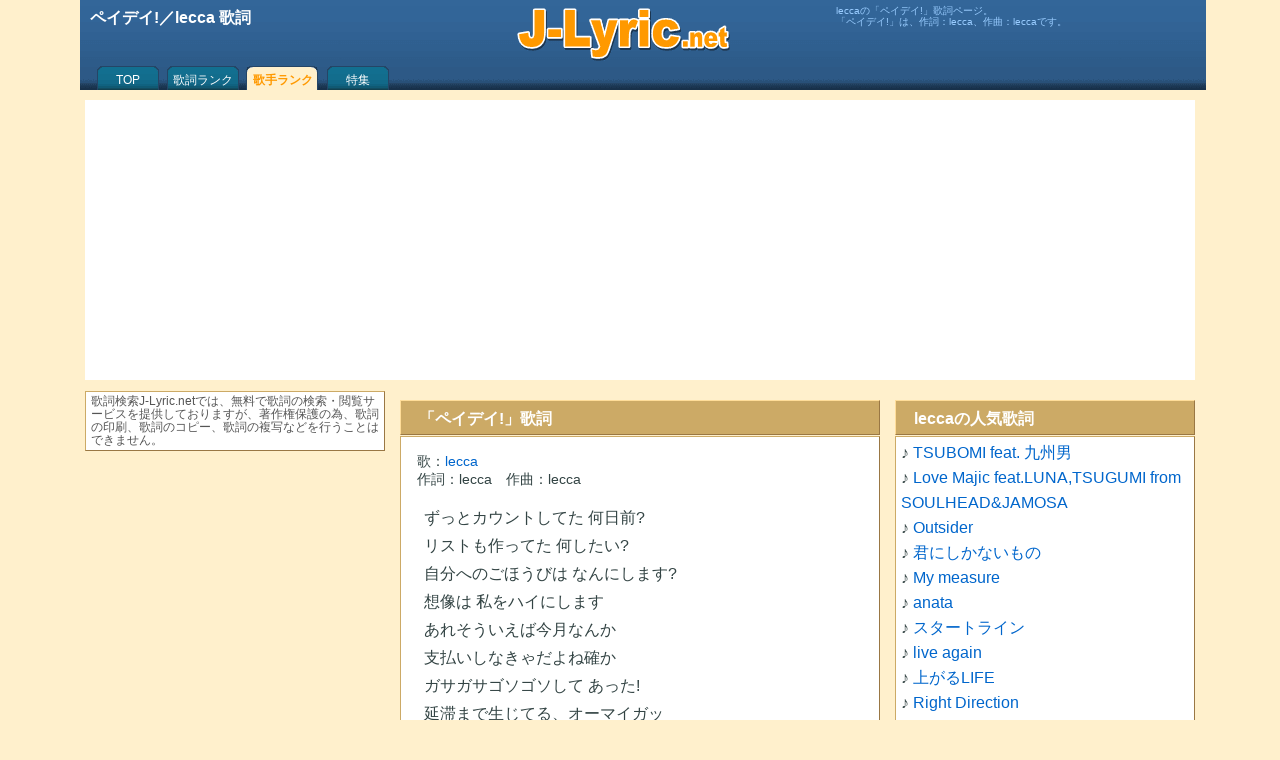

--- FILE ---
content_type: text/html; charset=UTF-8
request_url: https://j-lyric.net/artist/a04d1f0/l00b11f.html
body_size: 5520
content:
<!DOCTYPE html><html lang="ja"><head><meta charset="UTF-8"><title>ペイデイ!／lecca 歌詞</title><meta name="description" content="leccaの「ペイデイ!」歌詞ページ。「ペイデイ!」は、作詞：lecca、作曲：leccaです。"><meta name="keywords" content="ペイデイ!,lecca,ぺいでい,無料,歌詞" /><meta name="viewport" content="width=device-width, initial-scale=1.0"><link rel="shortcut icon" href="/j-lyric.ico"><script async src="https://pagead2.googlesyndication.com/pagead/js/adsbygoogle.js?client=ca-pub-4888448476575673"crossorigin="anonymous"></script><!-- Google tag (gtag.js) --><script async src="https://www.googletagmanager.com/gtag/js?id=G-9XC27NLSLY"></script><script>window.dataLayer = window.dataLayer || [];function gtag(){dataLayer.push(arguments);}gtag('js', new Date());gtag('config', 'G-9XC27NLSLY');</script><style type="text/css">@media print {body { display: none !important; }}body,div,ul,li,h1,h2,h3,h4,form,th,td,p {font-family: "HelveticaNeue", Helvetica, Arial, sans-serif;margin:0;padding:0;font-size:1em;line-height:1.6em;color:#344;word-break:break-all;}body {background:#FFF0CC;}h1,h2{padding-left:0.15em;color:#FFF;}#sbox h2,#ebox h2 {text-align:left;width:160px;float:left;}#ebox,#sbox {text-align:center;}.ssel {display:block;float:right;font-size:0.7em;}a {color:#06C;text-decoration:none;}a:hover {text-decoration:underline;color:#CCAA66;}br {clear:both;line-height:0.2em;}form {margin:10px 0px;}#sbox ul {display:block;margin:10px auto;width:320px;list-style:none;}#sbox input[type="submit"]{clear:both;width:80px;display:block;margin:0 auto;}#Lyric {margin:1em 0.5em;font-size:medium;line-height:1.8em;}rt {font-size:0.7em;color:#77A;}#Lyric h3 {margin-left:0;padding-left:0;}.fnt {margin:0px 10px 10px 0px;font-size:0.7em;color:#777;text-align:left;}.fntc {width:90px;float:left;padding-top:10px;text-align:right;}#ttb {width:100%;height:85px;background:#4466AA url(/back2.png) 0px -169px repeat-x;margin:0px;padding:5px 3px 0px 3px;color:#FFF;}#ttb p {color:#9CF;font-size:0.65em;line-height:1.1em;padding:0px 0.3em;}#ttt {height:57px;overflow:hidden;}#mnu {clear:both;padding-left:10px;}#mnu a {display:block;color:#FFF;height:16px;text-align:center;padding-top:12px;font-size:12px;line-height:12px;float:left;overflow:hidden;}#mnu a:hover {color:#FF9900;}#mnu .m1a {width:70px;background:url(/back2.png) 0px 0px no-repeat;}#mnu .m1b {color:#FF9900;font-weight:bold;width:70px;background:url(/back2.png) -71px 0px no-repeat;}#mnu .m2a {width:80px;background:url(/back2.png) 0px -84px no-repeat;}#mnu .m2b {color:#FF9900;font-weight:bold;width:80px;background:url(/back2.png) -81px -84px no-repeat;}#foot {clear:both;height:1em;}#ftb {clear:both;text-align:center;border-top:1px solid #CCAA66;background:#FFF;font-size:0.8em;padding:2em 0.5em;}div .cap {margin-top:10px;padding:0.3em 0.5em 0.2em 1em;color:#FFF;background:#CCAA66;border-top:1px solid #FFDD99;border-left:1px solid #FFDD99;border-right:1px solid #997744;border-bottom:1px solid #997744;}div .h60,div .bdy,div .bdyc,div .lbdy,div .sns,div .ech,#cpw,#LyricExplanation {margin-top:1px;padding:3px 5px;background:#FFF;border-top:1px solid #CCAA66;border-left:1px solid #CCAA66;border-right:1px solid #997744;border-bottom:1px solid #997744;}#idx {margin-top:1px;padding:8px;background:#FFF;border-top:1px solid #CCAA66;border-left:1px solid #CCAA66;border-right:1px solid #997744;border-bottom:1px solid #997744;}div .sns {margin-top:10px;}div .lbdy {padding:15px;}div .h60 {height:60px;overflow:hidden;}div .bdyc {text-align:center;}div .ech {min-height:50px;}#cpw {text-align:center;font-size:0.8em;line-height:0.9em;color:#555;}#cpw img {margin-top:10px;width:100px;}div .ad,.ad1,.ad2,.ad3 {/***margin:15px auto;***/margin: 5px auto 5px auto;text-align:center;}div .rnk {clear:both;width:40px;margin-right:5px;float:left;text-align:center;color:#886633;font-weight:bold;line-height:1em;}div .rno {clear:both;width:60px;float:left;text-align:center;color:#886633;font-weight:bold;padding-top:18px;}div .n60,div .n40{background:#f4f4f4;float:left;margin-right:5px;}div .n60 {width:60px;height:60px;}div .n40 {width:40px;height:40px;}img.ill,img.i5r,img.i4l,img.i6l {border-right:1px solid #888;border-bottom:1px solid #888;}img.ill {width:110px;height:110px;margin-right:10px;float:left;margin-top:2px;}img.i5r {width:50px;height:50px;float:right;}img.i4l {width:40px;height:40px;float:left;}img.i6l {width:60px;height:60px;float:left;margin-right:5px;}p.mid{font-size:1em;line-height:1.6em;}p.sml{font-size:0.9em;line-height:1.25em;text-indent:0.1em;}p.sml2 {font-size:0.75em;line-height:1.1em;margin-left:1em;}p.sts{font-size:0.9em;line-height:1.3em;}p.ss{font-size:0.75em;line-height:1.1em;color:#555;}span.bld {color:#f00;font-weight:bold;}table {margin:0.5em auto;}th {font-weight:normal;text-align:right;font-size:0.95em;}input[type="text"] {width:120px;border:#CCC 2px solid;height:1.8em;margin:0px 5px;}#idx a,#idx .blk, #idx .sel {display:block;width:36px;height:32px;font-size:18px;line-height:28px;float:left;padding-top:3px;margin-right:4px;margin-bottom:4px;text-align:center;border:1px solid #AAAAAA;}#idx .sel {color:#F00;background:#FF0;}#idx .spc {width:12px;height:24px;float:left;}#s1,#s2,#s3,#s4 {padding:1px 3px;}a.alw,a.am-m,a.am-b,a.am-d {padding-left:19px;line-height:12px;font-size:14px;}a.alw {background:url(/back1.png) 0px -224px no-repeat;}a.am-m {background:url(/back1.png) 0px -170px no-repeat;}a.am-b {background:url(/back1.png) 0px -188px no-repeat;}a.am-d {background:url(/back1.png) 0px -206px no-repeat;}a.new {padding-left:32px;background:url(/back1.png) 0px -243px no-repeat;}a.f_s,a.f_m,a.f_l,a.a_l,a.a_c {display:block;float:left;width:24px;height:24px;}a.f_s {background:url(/back1.png) 0px -96px no-repeat;}a.f_m {background:url(/back1.png) 0px -120px no-repeat;}a.f_l {background:url(/back1.png) 0px -144px no-repeat;}a.a_l {background:url(/back1.png) 0px -72px no-repeat;}a.a_c {background:url(/back1.png) 0px -48px no-repeat;}#pager {margin:20px 0px 0px 0px;padding-bottom:10px;text-align:center;}#pager a {display:block;background:#FFF;text-align:center;width:60px;margin:3px;float:left;border-top:1px solid #CCAA66;border-left:1px solid #CCAA66;border-right:1px solid #997744;border-bottom:1px solid #997744;}#pager a:hover {color:#FFF;background:#CCAA66;border-top:1px solid #FFDD99;border-left:1px solid #FFDD99;}#pager a.sel {color:#FF0000;background:#CCAA66;border-top:1px solid #FFDD99;border-left:1px solid #FFDD99;}#topics img {float:right;width:160px;margin:5px;}#topics img.list {float:right;width:120px;margin:3px;}#topics h3,h4 {font-size:1.0em;margin-top:10px;}#topics p {margin-left:5px;margin-bottom:10px;font-size:medium;line-height:1.4em;}#topic_list img {float:left;width:60px;margin:5px 5px 5px 0px;}#topic_list p {font-size:small;line-height:1.4em;}#LyricExplanation h3 {font-size:1em;margin-top:1em;}#LyricExplanation p {font-size:0.9em;line-height:1.6em;margin:0 0.5em;}#LyricExplanation .score {height:80px;/**float:left;margin-right:10px;border:1px solid #AAA;**/}#FullImg,#ScoreImg {margin:0;padding:0;text-align:center;}#FullImg img {width:95vw;}#ScoreImg img {width:85vw;}img.wipe {float:left;width:120px;margin:5px 5px 5px 0px;}@media screen and ( min-width:600px ){body {width:1120px;margin:0px auto;}#ttb .cnt {width:1110px;margin:0px auto;}#ttb .lft {width:425px;height:50px;float:left;color:#FFF;}#ttb .cen {width:219px;height:57px;float:left;background:url(/back2.png) 0px -112px no-repeat;}#ttb .rit {width:365px;float:right;}#bas,#mnu {margin:0px auto;width:1110px;}#bas {background:#FFF;}#cnt {width:795px;float:right;}#mnb {width:480px;float:left;}#rtb {width:300px;float:right;}#ltb {width:300px;float:left;}input[type="text"] {width:220px;}#FullImg img,#ScoreImg img {width:100%;}}@media screen and ( min-width:360px ){input[type="text"]{width:180px;}}@media screen and ( max-width:599px ){.bdy,.bdyc,.h60,.cap,#cpw,.lbdy,.sns,#idx,#LyricExplanation {margin-left:3px;margin-right:3px;}#Lyric {/***margin:2em 0.1em;***/}#idx {padding-left:12px;}#idx a,#idx .blk, #idx .sel {width:50px;}}@media screen and ( max-width:359px ){#sbox ul {width:300px;}}@media all and (-ms-high-contrast: none) {rt{transform: translateY(0.8em);}}</style><script type='text/javascript'>function fncSetCookie(name,value){d = new Date();d.setTime(d.getTime() + 24*60*60*1000*30);document.cookie = name + '=' + escape(value) + ';expires=' + d.toGMTString() + ';path=/';}function fncGetCookie(name){var search = name + '=';if (document.cookie.length>0) {offset = document.cookie.indexOf(search);if (offset != -1){offset += search.length;end = document.cookie.indexOf(';',offset);if(end == -1) end = document.cookie.length;return unescape(document.cookie.substring(offset,end));}}return null;}</script></head><body onContextmenu="return false" onselectstart="return false"><div id="ttb"><div id="ttt"><div class="cnt"><div class="lft"><h1>ペイデイ!／lecca 歌詞</h1></div><a class="cen" href="/" title="歌詞検索J-Lyric.net"></a><div class="rit"><p>leccaの「ペイデイ!」歌詞ページ。<br>「ペイデイ!」は、作詞：lecca、作曲：leccaです。</p></div></div></div><div id="nav"><div id="mnu"><a class="m1a" href="/">TOP</a><a class="m2a" href="/lyric/p1.html">歌詞ランク</a><a class="m2b" href="/artist/p1.html">歌手ランク</a><a class="m1a" href="/okaasan/">特集</a></div></div></div><div id="bas"><div id="cnt"><div id="mnb"><div class="cap"><h2>「ペイデイ!」歌詞</h2></div><div class="lbdy"><p class="sml">歌：<a href="/artist/a04d1f0/" title="lecca 歌詞リスト">lecca</a></p><p class="sml">作詞：lecca　作曲：lecca</p><p id="Lyric">ずっとカウントしてた 何日前?<br>リストも作ってた 何したい?<br>自分へのごほうびは なんにします?<br>想像は 私をハイにします<br>あれそういえば今月なんか<br>支払いしなきゃだよね確か<br>ガサガサゴソゴソして あった!<br>延滞まで生じてる、オーマイガッ<br>ためしに計算してみると<br>Oh! 残り少ない残高にOh no no<br>次のお給料日まで待つべきか<br>待てないものだけ今日買いに行こう<br><br>だって今日のために私は<br>毎日汗流して ちょっとくらい難しい状況になっても<br>その都度乗り越えて<br>大して偉くもない お偉いさんに振り回されて<br>ちょっとくらいカッコ悪い役演じても この日のことを思えば...!<br><br>待ちに待ったこの日は 欲しかったもの手に入れよう<br>行きたいトコ行って だってIt&#039;s my payday!<br>はりきって使いすぎて 後になって悔やまないよう<br>気にしながらも Enjoy my payday!<br><br>It&#039;s a payday,I can buy what I want<br>Favorite CD,レコードに本 君のあげようと思ってた贈り物<br>ついに手に入る It&#039;s a payday<br>payday,I can do what I want<br>観たかった映画に野球観戦<br>君と行くと決めてたイタリアンレストラン<br>Oh happy payday!<br><br>私がペイデイなら世間もペイデイ<br>ATMへ詰めかけるLadies&amp;Gentlemenの後ろに並んで<br>あー これって 幸せへの待ち時間<br>会いたいな 今日くらい君と 意外な催しみたいに<br>キラキラする夜景見ながら ベタベタなラブトークなんてさ<br>でも今日全額使ったらもう 次の一ヶ月 苦しくてOh no、no<br>だからごめんね 結局いつもとそんなに<br>変わらない一日になるけど<br><br>だって今日のために私は<br>毎日汗流して ちょっとくらい難しい状況になっても<br>その都度乗り越えて<br>大して偉くもない お偉いさんに振り回されて<br>ちょっとくらいカッコ悪い役演じても この日のことを思えば...!<br><br>待ちに待ったこの日は 欲しかったもの手に入れよう<br>行きたいトコ行って だってIt&#039;s my payday!<br>はりきって使いすぎて 後になって悔やまないよう<br>気にしながらも Enjoy my payday!<br><br>散々期待ふくらましといて やることは結局いつもどおりで<br>気付けば友達と居酒屋の中 このあと行くとしても クラブとか<br>でもそれでいいのだ ぜいたくなのはまだ先に取っておいてさ<br>今日はこれでいいのだ 十分お祭り だって今日はペイデイ!<br><br>待ちに待ったこの日は 欲しかったもの手に入れよう<br>行きたいトコ行って だってIt&#039;s my payday!<br>はりきって使いすぎて 後になって悔やまないよう<br>気にしながらも Enjoy my payday!<br><br>It&#039;s a payday,I can buy what I want<br>Favorite CD,レコードに本 君のあげようと思ってた贈り物<br>ついに手に入る It&#039;s a payday<br>payday,I can do what I want<br>観たかった映画に野球観戦<br>君と行くと決めてたイタリアンレストラン<br>Oh happy payday!</p><div class="fnt"><div class="fntc">文字サイズ：</div><a class="f_s" href="javascript:fncSetFont('small');" title="小さいフォント"></a> <a class="f_m" href="javascript:fncSetFont('medium');" title="普通フォント"></a> <a class="f_l" href="javascript:fncSetFont('large');" title="大きいフォント"></a> <div class="fntc">歌詞の位置：</div><a class="a_l" href="javascript:fncSetAlign('left');" title="左寄せ"></a> <a class="a_c" href="javascript:fncSetAlign('center');" title="中央"></a></div><script>function fncSetFont( size ){E = document.getElementById( "Lyric" );E.style.fontSize=size;E.style.lineHeight="1.8em";fncSetCookie('fontSize',size);}function fncSetAlign( align ){E = document.getElementById( "Lyric" );E.style.textAlign = align;fncSetCookie('textAlign',align);}var fontSize = fncGetCookie("fontSize");if( fontSize ) fncSetFont(fontSize);var textAlign = fncGetCookie("textAlign");if( textAlign ) fncSetAlign(textAlign);</script></div><br></div><div id="rtb"><div class="cap"><h2>leccaの人気歌詞</h2></div><div class="bdy"><p class="mid"> ♪ <a href="/artist/a04d1f0/l020047.html" title="lecca TSUBOMI feat. 九州男 歌詞">TSUBOMI feat. 九州男</a></p><p class="mid"> ♪ <a href="/artist/a04d1f0/l021c38.html" title="lecca Love Majic feat.LUNA,TSUGUMI from SOULHEAD&JAMOSA 歌詞">Love Majic feat.LUNA,TSUGUMI from SOULHEAD&JAMOSA</a></p><p class="mid"> ♪ <a href="/artist/a04d1f0/l00b120.html" title="lecca Outsider 歌詞">Outsider</a></p><p class="mid"> ♪ <a href="/artist/a04d1f0/l03237d.html" title="lecca 君にしかないもの 歌詞">君にしかないもの</a></p><p class="mid"> ♪ <a href="/artist/a04d1f0/l01cf40.html" title="lecca My measure 歌詞">My measure</a></p><p class="mid"> ♪ <a href="/artist/a04d1f0/l019ce7.html" title="lecca anata 歌詞">anata</a></p><p class="mid"> ♪ <a href="/artist/a04d1f0/l00b126.html" title="lecca スタートライン 歌詞">スタートライン</a></p><p class="mid"> ♪ <a href="/artist/a04d1f0/l0347c3.html" title="lecca live again 歌詞">live again</a></p><p class="mid"> ♪ <a href="/artist/a04d1f0/l032383.html" title="lecca 上がるLIFE 歌詞">上がるLIFE</a></p><p class="mid"> ♪ <a href="/artist/a04d1f0/l0271e9.html" title="lecca Right Direction 歌詞">Right Direction</a></p><p class="mid"><a class="alw" href="/artist/a04d1f0/" title="lecca 歌詞リスト">leccaの歌詞リスト</a></p></div></div></div><div id="ltb"><div class="bdy"><p class="ss">歌詞検索J-Lyric.netでは、無料で歌詞の検索・閲覧サービスを提供しておりますが、著作権保護の為、歌詞の印刷、歌詞のコピー、歌詞の複写などを行うことはできません。</p></div></div></div><div id="foot"></div><div id="ftb"><p><a class='sml' href='/info/e375.html'>歌詞の検索方法</a> <a class='sml' href='/info/e374.html'>利用規約</a> <a class='sml' href='/info/e373.html'>J-Lyric.net について</a></p><p class='cpw'>Copyright (c) 2006-2026 J-Lyric.net</p><script type="application/ld+json">{"@context": "https://schema.org","@graph": [{"@type": "MusicRecording","name": "ペイデイ!","byArtist": {"@type": "MusicGroup","name": "lecca","url": "https://j-lyric.net/artist/a04d1f0/"},"inAlbum": {"@type": "MusicAlbum","name": "ペイデイ!"},"url": "https://j-lyric.net/artist/a04d1f0/l00b11f.html","description": "leccaの「ペイデイ!」歌詞ページ。「ペイデイ!」は、作詞：lecca、作曲：leccaです。"},{"@type": "BreadcrumbList","itemListElement": [{"@type": "ListItem","position": 1,"name": "J-Lyric.net","item": "https://j-lyric.net/"},{"@type": "ListItem","position": 2,"name": "leccaの歌詞一覧","item": "https://j-lyric.net/artist/a04d1f0/"},{"@type": "ListItem","position": 3,"name": "ペイデイ!","item": "https://j-lyric.net/artist/a04d1f0/l00b11f.html"}]}]}</script></div></body></html>

--- FILE ---
content_type: text/html; charset=utf-8
request_url: https://www.google.com/recaptcha/api2/aframe
body_size: 269
content:
<!DOCTYPE HTML><html><head><meta http-equiv="content-type" content="text/html; charset=UTF-8"></head><body><script nonce="-oWJBUXkkHM_197G8UmEBA">/** Anti-fraud and anti-abuse applications only. See google.com/recaptcha */ try{var clients={'sodar':'https://pagead2.googlesyndication.com/pagead/sodar?'};window.addEventListener("message",function(a){try{if(a.source===window.parent){var b=JSON.parse(a.data);var c=clients[b['id']];if(c){var d=document.createElement('img');d.src=c+b['params']+'&rc='+(localStorage.getItem("rc::a")?sessionStorage.getItem("rc::b"):"");window.document.body.appendChild(d);sessionStorage.setItem("rc::e",parseInt(sessionStorage.getItem("rc::e")||0)+1);localStorage.setItem("rc::h",'1769030262667');}}}catch(b){}});window.parent.postMessage("_grecaptcha_ready", "*");}catch(b){}</script></body></html>